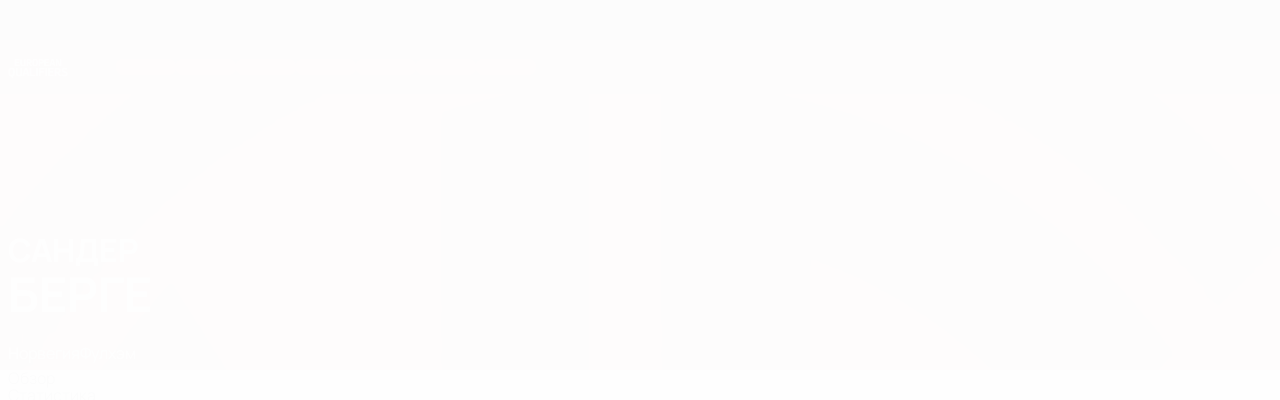

--- FILE ---
content_type: application/javascript
request_url: https://ru.uefa.com/CompiledAssets/UefaCom/js/npm.ga-gtag.df02155f.js
body_size: -49
content:
"use strict";(globalThis.webpackChunkuefa_com=globalThis.webpackChunkuefa_com||[]).push([["47352"],{51942:function(a,u){u.gtag=void 0,u.gtag=function(){window.dataLayer.push(arguments)}}}]);
//# sourceMappingURL=/CompiledAssets/UefaCom/js/npm.ga-gtag.df02155f.js.map